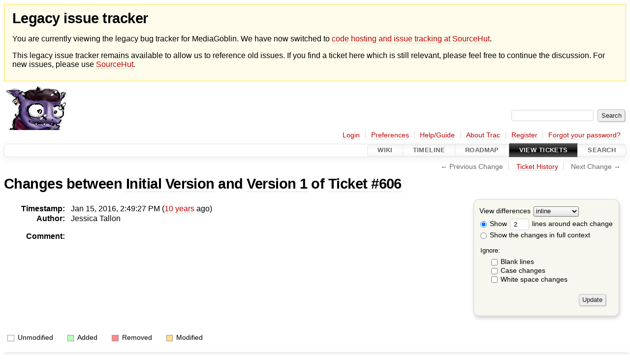

--- FILE ---
content_type: text/html;charset=utf-8
request_url: https://issues.mediagoblin.org/ticket/606?action=diff&version=1
body_size: 12250
content:


<!DOCTYPE html>
<html lang="en-US">   <head>
    <!-- # block head (placeholder in theme.html) -->
        <!-- # block head (content inherited from layout.html) -->
    <title>
      Ticket Diff
          – GNU MediaGoblin

    </title>

    <meta http-equiv="Content-Type" content="text/html; charset=UTF-8" />
    <meta http-equiv="X-UA-Compatible" content="IE=edge" />
    <!--[if IE]><script>
        if (/^#__msie303:/.test(window.location.hash))
        window.location.replace(window.location.hash.replace(/^#__msie303:/, '#'));
        </script><![endif]-->

    <link rel="start"  href="/wiki" />
    <link rel="search"  href="/search" />
    <link rel="help"  href="/wiki/TracGuide" />
    <link rel="stylesheet"  href="/chrome/common/css/trac.css" type="text/css" />
    <link rel="stylesheet"  href="/chrome/common/css/diff.css" type="text/css" />
    <link rel="icon"  href="/chrome/common/trac.ico" type="image/x-icon" />
    <link rel="up"  href="/ticket/606?action=history&amp;version=1" title="Ticket History" />
    <noscript>
      <style>
        .trac-noscript { display: none !important }
      </style>     </noscript>
    <link type="application/opensearchdescription+xml" rel="search"
          href="/search/opensearch"
          title="Search GNU MediaGoblin"/>
    <script src="/chrome/common/js/jquery.js"></script>
    <script src="/chrome/common/js/babel.js"></script>
    <script src="/chrome/common/js/trac.js"></script>
    <script src="/chrome/common/js/search.js"></script>
    <script src="/chrome/common/js/folding.js"></script>
    <script src="/chrome/common/js/diff.js"></script>
    <script>
      jQuery(function($) {
        $(".trac-autofocus").focus();
        $(".trac-target-new").attr("target", "_blank");
        if ($.ui) { /* is jquery-ui added? */
          $(".trac-datepicker:not([readonly])")
            .prop("autocomplete", "off").datepicker();
          // Input current date when today is pressed.
          var _goToToday = $.datepicker._gotoToday;
          $.datepicker._gotoToday = function(id) {
            _goToToday.call(this, id);
            this._selectDate(id)
          };
          $(".trac-datetimepicker:not([readonly])")
            .prop("autocomplete", "off").datetimepicker();
        }
        $(".trac-disable").disableSubmit(".trac-disable-determinant");
        setTimeout(function() { $(".trac-scroll").scrollToTop() }, 1);
        $(".trac-disable-on-submit").disableOnSubmit();
      });
    </script>
    <!--   # include 'site_head.html' (layout.html) -->
    <!--   end of site_head.html -->
    <!-- # endblock head (content inherited from layout.html) -->

    <meta name="ROBOTS" content="NOINDEX, NOFOLLOW" />
    <!-- # endblock head (placeholder in theme.html) -->
  </head> 
  <body>
    <!-- # block body (content inherited from theme.html) -->
    <!--   # include 'site_header.html' (theme.html) -->
<div id="siteheader" style="background: #fffceb; padding: 0.5rem 1rem; border: 1px solid #ffde37; margin-bottom: 0.5rem">
    <h1>Legacy issue tracker</h1>
    <p>You are currently viewing the legacy bug tracker for MediaGoblin. We have now switched to <a href="https://sr.ht/~mediagoblin/mediagoblin/">code hosting and issue tracking at SourceHut</a>.</p>
    <p>This legacy issue tracker remains available to allow us to reference old issues. If you find a ticket here which is still relevant, please feel free to continue the discussion. For new issues, please use <a href="https://sr.ht/~mediagoblin/mediagoblin/">SourceHut</a>.</p>
</div>    <!--   end of site_header.html -->

    <div id="banner">
      <div id="header">
        <a id="logo"
           href="http://issues.mediagoblin.org/">
          <img  alt="GNU MediaGoblin" src="/chrome/site/mediagoblin_bugs.png" /></a>


      </div>
      <form id="search" action="/search" method="get">
        <div>
          <label for="proj-search">Search:</label>
          <input type="text" id="proj-search" name="q" size="18"
                  value="" />
          <input type="submit" value="Search" />
        </div>
      </form>
          <div id="metanav" class="nav">
      <ul><li  class="first"><a href="/login">Login</a></li><li ><a href="/prefs">Preferences</a></li><li ><a href="/wiki/TracGuide">Help/Guide</a></li><li ><a href="/about">About Trac</a></li><li ><a href="/register">Register</a></li><li  class="last"><a href="/reset_password">Forgot your password?</a></li></ul>
    </div>

    </div>
        <div id="mainnav" class="nav">
      <ul><li  class="first"><a href="/wiki">Wiki</a></li><li ><a href="/timeline">Timeline</a></li><li ><a href="/roadmap">Roadmap</a></li><li  class="active"><a href="/report">View Tickets</a></li><li  class="last"><a href="/search">Search</a></li></ul>
    </div>


    <div id="main"
         >
      <div id="ctxtnav" class="nav">
        <h2>Context Navigation</h2>
        <ul>
          <li  class="first"><span class="missing">&larr; Previous Change</span></li>
          <li ><a href="/ticket/606?action=history&amp;version=1" title="Ticket History">Ticket History</a></li>
          <li  class="last"><span class="missing">Next Change &rarr;</span></li>
        </ul>
        <hr />
      </div>

      

      

      <!-- # block content (placeholder in theme.html) -->
    <div id="content" class="ticket">
      <h1>
Changes between         <a href="/ticket/606?version=0">Initial Version</a>
 and         <a href="/ticket/606?version=1">Version 1</a>
 of         <a href="/ticket/606">Ticket #606</a>
      </h1>

      <form method="post" id="prefs" action="/ticket/606?version=1">
        <div>
          <input type="hidden" name="__FORM_TOKEN" value="ebb61baaf569be8b638a6497" />

          <input type="hidden" name="action" value="diff" />
          <input type="hidden" name="version" value="1" />
          <input type="hidden" name="old_version" value="0" />

<label for="style">View differences</label>
<select id="style" name="style">
  <option  selected="selected"
          value="inline">inline</option>
  <option 
          value="sidebyside">side by side</option>
</select>
<div class="field">
<label>  <input type="radio" name="contextall" value="0"
          checked="checked"/>
 Show</label> <label>  <input type="text" name="contextlines" id="contextlines" size="2"
         maxlength="3"
         value="2"/>
 lines around each change</label>  <br/>
  <label><input type="radio" name="contextall" value="1"
                />
    Show the changes in full context</label>
</div>
<fieldset id="ignore">
  <legend>Ignore:</legend>
  <div class="field">
    <input type="checkbox" id="ignoreblanklines" name="ignoreblanklines"
            />
    <label for="ignoreblanklines">Blank lines</label>
  </div>
  <div class="field">
    <input type="checkbox" id="ignorecase" name="ignorecase"
            />
    <label for="ignorecase">Case changes</label>
  </div>
  <div class="field">
    <input type="checkbox" id="ignorewhitespace" name="ignorewhitespace"
            />
    <label for="ignorewhitespace">White space changes</label>
  </div>
</fieldset>
<div class="buttons">
  <input type="submit" name="update" value="Update" />
</div>
        </div>
      </form>
      <dl id="overview">
        <dt class="property time">Timestamp:</dt>
        <dd class="time">
          Jan 15, 2016, 2:49:27 PM (<a class="timeline" href="/timeline?from=2016-01-15T14%3A49%3A27Z&amp;precision=second" title="See timeline at Jan 15, 2016, 2:49:27 PM">10 years</a> ago)
        </dd>
        <dt class="property author">Author:</dt>
        <dd class="author">
          <span class="trac-author">Jessica Tallon</span>
        </dd>
        <dt class="property message">Comment:</dt>
        <dd class="message">
          
        </dd>
      </dl>
      <div class="diff">
        <div class="legend" id="diff-legend">
          <h3>Legend:</h3>
          <dl>
            <dt class="unmod"></dt><dd>Unmodified</dd>
            <dt class="add"></dt><dd>Added</dd>
            <dt class="rem"></dt><dd>Removed</dd>
            <dt class="mod"></dt><dd>Modified</dd>
          </dl>
        </div>

<div class="diff">

  <ul class="entries">
    <li class="entry">
      <h2 id="file1">
        <a href="/ticket/606?version=1">Ticket #606 &ndash; Description</a>
      </h2>
      <table class="trac-diff inline" cellspacing="0">
        <colgroup>
          <col class="lineno"/><col class="lineno"/><col class="content"/>
        </colgroup>
        <thead>
          <tr>
            <th title=" Initial Version">
              <a title=""
                 href="/ticket/606?version=0#L2"
                 >initial</a>
            </th>
            <th title=" Version 1">
              <a title=""
                 href="/ticket/606?version=1#L2"
                 >v1</a>
            </th>
            <td>
              &nbsp;
            </td>
          </tr>
        </thead>
        <tbody class="unmod">

          <tr>
            <th>2</th><th>2</th><td class="l"><span></span></td>
          </tr>
          <tr>
            <th>3</th><th>3</th><td class="l"><span></span></td>
          </tr>
        </tbody>
        <tbody class="mod">


          <tr class="first">
            <th>4</th><th>&nbsp;</th><td class="l"><span>{{{</span></td>
          </tr>
          <tr>
            <th>5</th><th>&nbsp;</th><td class="l"><span>A bigger concern is, "what to do about mismatched thumbnail sizes?" and other display issues. OpenPhoto currently takes the approach where you can request any image size you want and it'll make and cache it for you on the fly. We can't really do that for MediaGoblin: this doesn't really work for audio and video (and while I like the idea I'm still not sure it's a great one for images either, especially not given MediaGoblin's processing infrastructure). If we want galleries to really look nice across instances it would be good to agree on some "common" thumbnail sizes and etc, as well as having adaptive CSS for the cases where a "good fit" thumb is not provided.</span></td>
          </tr>
          <tr>
            <th>6</th><th>&nbsp;</th><td class="l"><span>}}}</span></td>
          </tr>

          <tr class="last">
            <th>&nbsp;</th><th>4</th><td class="r"><span>&gt; A bigger concern is, "what to do about mismatched thumbnail sizes?" and other display issues. OpenPhoto currently takes the approach where you can request any image size you want and it'll make and cache it for you on the fly. We can't really do that for MediaGoblin: this doesn't really work for audio and video (and while I like the idea I'm still not sure it's a great one for images either, especially not given MediaGoblin's processing infrastructure). If we want galleries to really look nice across instances it would be good to agree on some "common" thumbnail sizes and etc, as well as having adaptive CSS for the cases where a "good fit" thumb is not provided.</span></td>
          </tr>
        </tbody>
        <tbody class="unmod">

          <tr>
            <th>7</th><th>5</th><td class="l"><span>&nbsp;</span></td>
          </tr>
          <tr>
            <th>8</th><th>6</th><td class="l"><span>Maybe have a negotiation when subscribing and give the user the choice between : </span></td>
          </tr>
        </tbody>
      </table>

    </li>
  </ul>
</div>      </div>
    </div>
        <!-- # block content (content inherited from layout.html) -->
    <script type="text/javascript">
      jQuery("body").addClass("trac-has-js");
    </script>
    <!-- # endblock content (content inherited from layout.html) -->

      <!-- # endblock content (placeholder in theme.html) -->
    </div>

    <div id="footer"><hr/>
      <a id="tracpowered" href="https://trac.edgewall.org/"
         ><img src="/chrome/common/trac_logo_mini.png" height="30"
               width="107" alt="Trac Powered"/></a>
      <p class="left">
Powered by         <a href="/about"><strong>Trac 1.6</strong></a>
        <br />
 By         <a href="http://www.edgewall.org/">Edgewall Software</a>
.      </p>
      <p class="right"><a href="http://mediagoblin.org/">GNU MediaGoblin</a> issue tracker</p>
    </div>
    <!--   # include 'site_footer.html' (theme.html) -->
    <!--   end of site_footer.html -->
    <!-- # endblock body (content inherited from theme.html) -->
  </body> </html>